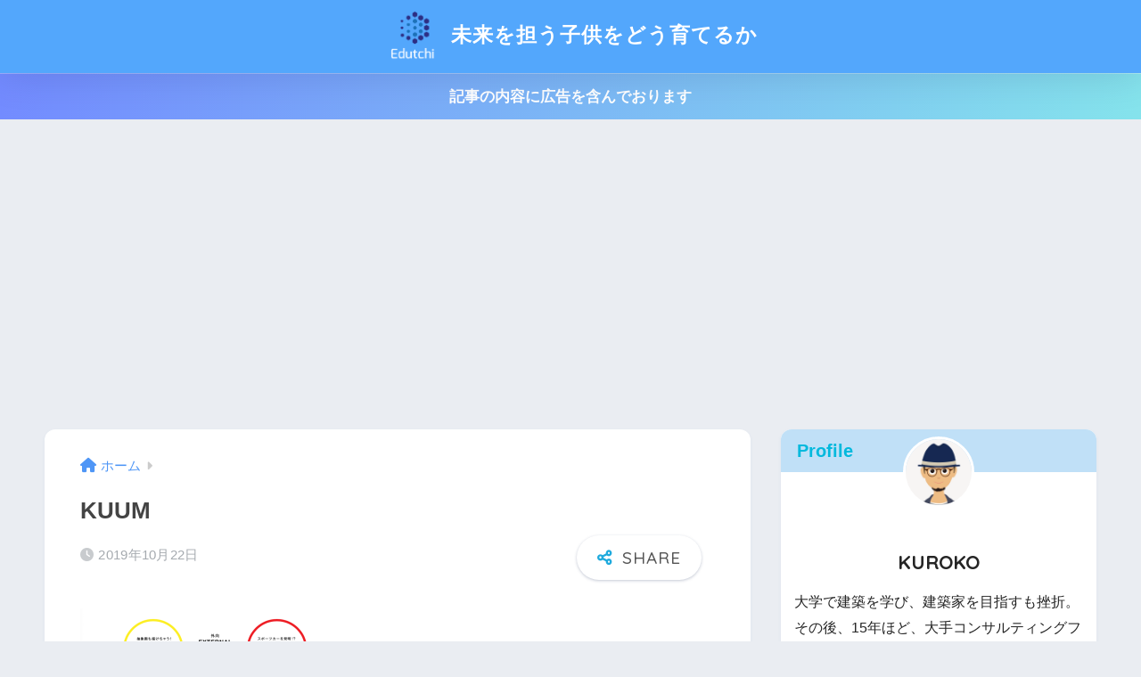

--- FILE ---
content_type: text/html; charset=UTF-8
request_url: https://edutchi.com/christmas-4y-6y/%E3%82%B9%E3%82%AF%E3%83%AA%E3%83%BC%E3%83%B3%E3%82%B7%E3%83%A7%E3%83%83%E3%83%88-2019-10-22-17-05-18/
body_size: 17731
content:

<!DOCTYPE html>
<html dir="ltr" lang="ja" prefix="og: https://ogp.me/ns#">
<head>
  <meta charset="utf-8">
  <meta http-equiv="X-UA-Compatible" content="IE=edge">
  <meta name="HandheldFriendly" content="True">
  <meta name="MobileOptimized" content="320">
  <meta name="viewport" content="width=device-width, initial-scale=1, viewport-fit=cover"/>
  <meta name="msapplication-TileColor" content="#1faadd">
  <meta name="theme-color" content="#1faadd">
  <link rel="pingback" href="https://edutchi.com/xmlrpc.php">
  <title>KUUM | 未来を担う子供をどう育てるか</title>
	<style>img:is([sizes="auto" i], [sizes^="auto," i]) { contain-intrinsic-size: 3000px 1500px }</style>
	
		<!-- All in One SEO 4.8.1.1 - aioseo.com -->
	<meta name="description" content="出典：felissimo.co.jp" />
	<meta name="robots" content="max-image-preview:large" />
	<meta name="author" content="KUROKO"/>
	<meta name="google-site-verification" content="fOFt2FROmd2oxNytBnawzUV0OV2hE7IbRAKI3BTHd-o" />
	<link rel="canonical" href="https://edutchi.com/christmas-4y-6y/%e3%82%b9%e3%82%af%e3%83%aa%e3%83%bc%e3%83%b3%e3%82%b7%e3%83%a7%e3%83%83%e3%83%88-2019-10-22-17-05-18/" />
	<meta name="generator" content="All in One SEO (AIOSEO) 4.8.1.1" />
		<meta property="og:locale" content="ja_JP" />
		<meta property="og:site_name" content="未来を担う子供をどう育てるか | 子供達に明るい未来を！" />
		<meta property="og:type" content="article" />
		<meta property="og:title" content="KUUM | 未来を担う子供をどう育てるか" />
		<meta property="og:description" content="出典：felissimo.co.jp" />
		<meta property="og:url" content="https://edutchi.com/christmas-4y-6y/%e3%82%b9%e3%82%af%e3%83%aa%e3%83%bc%e3%83%b3%e3%82%b7%e3%83%a7%e3%83%83%e3%83%88-2019-10-22-17-05-18/" />
		<meta property="article:published_time" content="2019-10-22T08:05:23+00:00" />
		<meta property="article:modified_time" content="2019-10-22T08:05:55+00:00" />
		<meta name="twitter:card" content="summary" />
		<meta name="twitter:title" content="KUUM | 未来を担う子供をどう育てるか" />
		<meta name="twitter:description" content="出典：felissimo.co.jp" />
		<script type="application/ld+json" class="aioseo-schema">
			{"@context":"https:\/\/schema.org","@graph":[{"@type":"BreadcrumbList","@id":"https:\/\/edutchi.com\/christmas-4y-6y\/%e3%82%b9%e3%82%af%e3%83%aa%e3%83%bc%e3%83%b3%e3%82%b7%e3%83%a7%e3%83%83%e3%83%88-2019-10-22-17-05-18\/#breadcrumblist","itemListElement":[{"@type":"ListItem","@id":"https:\/\/edutchi.com\/#listItem","position":1,"name":"\u5bb6","item":"https:\/\/edutchi.com\/","nextItem":{"@type":"ListItem","@id":"https:\/\/edutchi.com\/christmas-4y-6y\/%e3%82%b9%e3%82%af%e3%83%aa%e3%83%bc%e3%83%b3%e3%82%b7%e3%83%a7%e3%83%83%e3%83%88-2019-10-22-17-05-18\/#listItem","name":"KUUM"}},{"@type":"ListItem","@id":"https:\/\/edutchi.com\/christmas-4y-6y\/%e3%82%b9%e3%82%af%e3%83%aa%e3%83%bc%e3%83%b3%e3%82%b7%e3%83%a7%e3%83%83%e3%83%88-2019-10-22-17-05-18\/#listItem","position":2,"name":"KUUM","previousItem":{"@type":"ListItem","@id":"https:\/\/edutchi.com\/#listItem","name":"\u5bb6"}}]},{"@type":"ItemPage","@id":"https:\/\/edutchi.com\/christmas-4y-6y\/%e3%82%b9%e3%82%af%e3%83%aa%e3%83%bc%e3%83%b3%e3%82%b7%e3%83%a7%e3%83%83%e3%83%88-2019-10-22-17-05-18\/#itempage","url":"https:\/\/edutchi.com\/christmas-4y-6y\/%e3%82%b9%e3%82%af%e3%83%aa%e3%83%bc%e3%83%b3%e3%82%b7%e3%83%a7%e3%83%83%e3%83%88-2019-10-22-17-05-18\/","name":"KUUM | \u672a\u6765\u3092\u62c5\u3046\u5b50\u4f9b\u3092\u3069\u3046\u80b2\u3066\u308b\u304b","description":"\u51fa\u5178\uff1afelissimo.co.jp","inLanguage":"ja","isPartOf":{"@id":"https:\/\/edutchi.com\/#website"},"breadcrumb":{"@id":"https:\/\/edutchi.com\/christmas-4y-6y\/%e3%82%b9%e3%82%af%e3%83%aa%e3%83%bc%e3%83%b3%e3%82%b7%e3%83%a7%e3%83%83%e3%83%88-2019-10-22-17-05-18\/#breadcrumblist"},"author":{"@id":"https:\/\/edutchi.com\/author\/qeamac-com\/#author"},"creator":{"@id":"https:\/\/edutchi.com\/author\/qeamac-com\/#author"},"datePublished":"2019-10-22T17:05:23+09:00","dateModified":"2019-10-22T17:05:55+09:00"},{"@type":"Organization","@id":"https:\/\/edutchi.com\/#organization","name":"\u672a\u6765\u3092\u62c5\u3046\u5b50\u4f9b\u3092\u3069\u3046\u80b2\u3066\u308b\u304b","description":"\u5b50\u4f9b\u9054\u306b\u660e\u308b\u3044\u672a\u6765\u3092\uff01","url":"https:\/\/edutchi.com\/"},{"@type":"Person","@id":"https:\/\/edutchi.com\/author\/qeamac-com\/#author","url":"https:\/\/edutchi.com\/author\/qeamac-com\/","name":"KUROKO","image":{"@type":"ImageObject","@id":"https:\/\/edutchi.com\/christmas-4y-6y\/%e3%82%b9%e3%82%af%e3%83%aa%e3%83%bc%e3%83%b3%e3%82%b7%e3%83%a7%e3%83%83%e3%83%88-2019-10-22-17-05-18\/#authorImage","url":"https:\/\/secure.gravatar.com\/avatar\/58f41097467b81b4da4ac4770fb9fdb50c96a6d6e15139f1ea68ea37d3b4d152?s=96&d=mm&r=g","width":96,"height":96,"caption":"KUROKO"}},{"@type":"WebSite","@id":"https:\/\/edutchi.com\/#website","url":"https:\/\/edutchi.com\/","name":"\u672a\u6765\u3092\u62c5\u3046\u5b50\u4f9b\u3092\u3069\u3046\u80b2\u3066\u308b\u304b","description":"\u5b50\u4f9b\u9054\u306b\u660e\u308b\u3044\u672a\u6765\u3092\uff01","inLanguage":"ja","publisher":{"@id":"https:\/\/edutchi.com\/#organization"}}]}
		</script>
		<!-- All in One SEO -->

<link rel='dns-prefetch' href='//stats.wp.com' />
<link rel='dns-prefetch' href='//fonts.googleapis.com' />
<link rel='dns-prefetch' href='//use.fontawesome.com' />
<link rel='preconnect' href='//c0.wp.com' />
<link rel='preconnect' href='//i0.wp.com' />
<link rel="alternate" type="application/rss+xml" title="未来を担う子供をどう育てるか &raquo; フィード" href="https://edutchi.com/feed/" />
<link rel="alternate" type="application/rss+xml" title="未来を担う子供をどう育てるか &raquo; コメントフィード" href="https://edutchi.com/comments/feed/" />
<script type="text/javascript">
/* <![CDATA[ */
window._wpemojiSettings = {"baseUrl":"https:\/\/s.w.org\/images\/core\/emoji\/16.0.1\/72x72\/","ext":".png","svgUrl":"https:\/\/s.w.org\/images\/core\/emoji\/16.0.1\/svg\/","svgExt":".svg","source":{"concatemoji":"https:\/\/edutchi.com\/wp-includes\/js\/wp-emoji-release.min.js?ver=6.8.3"}};
/*! This file is auto-generated */
!function(s,n){var o,i,e;function c(e){try{var t={supportTests:e,timestamp:(new Date).valueOf()};sessionStorage.setItem(o,JSON.stringify(t))}catch(e){}}function p(e,t,n){e.clearRect(0,0,e.canvas.width,e.canvas.height),e.fillText(t,0,0);var t=new Uint32Array(e.getImageData(0,0,e.canvas.width,e.canvas.height).data),a=(e.clearRect(0,0,e.canvas.width,e.canvas.height),e.fillText(n,0,0),new Uint32Array(e.getImageData(0,0,e.canvas.width,e.canvas.height).data));return t.every(function(e,t){return e===a[t]})}function u(e,t){e.clearRect(0,0,e.canvas.width,e.canvas.height),e.fillText(t,0,0);for(var n=e.getImageData(16,16,1,1),a=0;a<n.data.length;a++)if(0!==n.data[a])return!1;return!0}function f(e,t,n,a){switch(t){case"flag":return n(e,"\ud83c\udff3\ufe0f\u200d\u26a7\ufe0f","\ud83c\udff3\ufe0f\u200b\u26a7\ufe0f")?!1:!n(e,"\ud83c\udde8\ud83c\uddf6","\ud83c\udde8\u200b\ud83c\uddf6")&&!n(e,"\ud83c\udff4\udb40\udc67\udb40\udc62\udb40\udc65\udb40\udc6e\udb40\udc67\udb40\udc7f","\ud83c\udff4\u200b\udb40\udc67\u200b\udb40\udc62\u200b\udb40\udc65\u200b\udb40\udc6e\u200b\udb40\udc67\u200b\udb40\udc7f");case"emoji":return!a(e,"\ud83e\udedf")}return!1}function g(e,t,n,a){var r="undefined"!=typeof WorkerGlobalScope&&self instanceof WorkerGlobalScope?new OffscreenCanvas(300,150):s.createElement("canvas"),o=r.getContext("2d",{willReadFrequently:!0}),i=(o.textBaseline="top",o.font="600 32px Arial",{});return e.forEach(function(e){i[e]=t(o,e,n,a)}),i}function t(e){var t=s.createElement("script");t.src=e,t.defer=!0,s.head.appendChild(t)}"undefined"!=typeof Promise&&(o="wpEmojiSettingsSupports",i=["flag","emoji"],n.supports={everything:!0,everythingExceptFlag:!0},e=new Promise(function(e){s.addEventListener("DOMContentLoaded",e,{once:!0})}),new Promise(function(t){var n=function(){try{var e=JSON.parse(sessionStorage.getItem(o));if("object"==typeof e&&"number"==typeof e.timestamp&&(new Date).valueOf()<e.timestamp+604800&&"object"==typeof e.supportTests)return e.supportTests}catch(e){}return null}();if(!n){if("undefined"!=typeof Worker&&"undefined"!=typeof OffscreenCanvas&&"undefined"!=typeof URL&&URL.createObjectURL&&"undefined"!=typeof Blob)try{var e="postMessage("+g.toString()+"("+[JSON.stringify(i),f.toString(),p.toString(),u.toString()].join(",")+"));",a=new Blob([e],{type:"text/javascript"}),r=new Worker(URL.createObjectURL(a),{name:"wpTestEmojiSupports"});return void(r.onmessage=function(e){c(n=e.data),r.terminate(),t(n)})}catch(e){}c(n=g(i,f,p,u))}t(n)}).then(function(e){for(var t in e)n.supports[t]=e[t],n.supports.everything=n.supports.everything&&n.supports[t],"flag"!==t&&(n.supports.everythingExceptFlag=n.supports.everythingExceptFlag&&n.supports[t]);n.supports.everythingExceptFlag=n.supports.everythingExceptFlag&&!n.supports.flag,n.DOMReady=!1,n.readyCallback=function(){n.DOMReady=!0}}).then(function(){return e}).then(function(){var e;n.supports.everything||(n.readyCallback(),(e=n.source||{}).concatemoji?t(e.concatemoji):e.wpemoji&&e.twemoji&&(t(e.twemoji),t(e.wpemoji)))}))}((window,document),window._wpemojiSettings);
/* ]]> */
</script>
<link rel='stylesheet' id='sng-stylesheet-css' href='https://edutchi.com/wp-content/themes/sango-theme/style.css?version=3.9.11' type='text/css' media='all' />
<link rel='stylesheet' id='sng-option-css' href='https://edutchi.com/wp-content/themes/sango-theme/entry-option.css?version=3.9.11' type='text/css' media='all' />
<link rel='stylesheet' id='sng-old-css-css' href='https://edutchi.com/wp-content/themes/sango-theme/style-old.css?version=3.9.11' type='text/css' media='all' />
<link rel='stylesheet' id='sango_theme_gutenberg-style-css' href='https://edutchi.com/wp-content/themes/sango-theme/library/gutenberg/dist/build/style-blocks.css?version=3.9.11' type='text/css' media='all' />
<style id='sango_theme_gutenberg-style-inline-css' type='text/css'>
:root{--sgb-main-color:#1faadd;--sgb-pastel-color:#c4e3fc;--sgb-accent-color:#f29665;--sgb-widget-title-color:#02b9dd;--sgb-widget-title-bg-color:#c0e0f7;--sgb-bg-color:#eaedf2;--wp--preset--color--sango-main:var(--sgb-main-color);--wp--preset--color--sango-pastel:var(--sgb-pastel-color);--wp--preset--color--sango-accent:var(--sgb-accent-color)}
</style>
<link rel='stylesheet' id='sng-googlefonts-css' href='https://fonts.googleapis.com/css?family=Quicksand%3A500%2C700&#038;display=swap' type='text/css' media='all' />
<link rel='stylesheet' id='sng-fontawesome-css' href='https://use.fontawesome.com/releases/v6.1.1/css/all.css' type='text/css' media='all' />
<style id='wp-emoji-styles-inline-css' type='text/css'>

	img.wp-smiley, img.emoji {
		display: inline !important;
		border: none !important;
		box-shadow: none !important;
		height: 1em !important;
		width: 1em !important;
		margin: 0 0.07em !important;
		vertical-align: -0.1em !important;
		background: none !important;
		padding: 0 !important;
	}
</style>
<link rel='stylesheet' id='wp-block-library-css' href='https://c0.wp.com/c/6.8.3/wp-includes/css/dist/block-library/style.min.css' type='text/css' media='all' />
<style id='rinkerg-gutenberg-rinker-style-inline-css' type='text/css'>
.wp-block-create-block-block{background-color:#21759b;color:#fff;padding:2px}

</style>
<link rel='stylesheet' id='mediaelement-css' href='https://c0.wp.com/c/6.8.3/wp-includes/js/mediaelement/mediaelementplayer-legacy.min.css' type='text/css' media='all' />
<link rel='stylesheet' id='wp-mediaelement-css' href='https://c0.wp.com/c/6.8.3/wp-includes/js/mediaelement/wp-mediaelement.min.css' type='text/css' media='all' />
<style id='jetpack-sharing-buttons-style-inline-css' type='text/css'>
.jetpack-sharing-buttons__services-list{display:flex;flex-direction:row;flex-wrap:wrap;gap:0;list-style-type:none;margin:5px;padding:0}.jetpack-sharing-buttons__services-list.has-small-icon-size{font-size:12px}.jetpack-sharing-buttons__services-list.has-normal-icon-size{font-size:16px}.jetpack-sharing-buttons__services-list.has-large-icon-size{font-size:24px}.jetpack-sharing-buttons__services-list.has-huge-icon-size{font-size:36px}@media print{.jetpack-sharing-buttons__services-list{display:none!important}}.editor-styles-wrapper .wp-block-jetpack-sharing-buttons{gap:0;padding-inline-start:0}ul.jetpack-sharing-buttons__services-list.has-background{padding:1.25em 2.375em}
</style>
<style id='global-styles-inline-css' type='text/css'>
:root{--wp--preset--aspect-ratio--square: 1;--wp--preset--aspect-ratio--4-3: 4/3;--wp--preset--aspect-ratio--3-4: 3/4;--wp--preset--aspect-ratio--3-2: 3/2;--wp--preset--aspect-ratio--2-3: 2/3;--wp--preset--aspect-ratio--16-9: 16/9;--wp--preset--aspect-ratio--9-16: 9/16;--wp--preset--color--black: #000000;--wp--preset--color--cyan-bluish-gray: #abb8c3;--wp--preset--color--white: #ffffff;--wp--preset--color--pale-pink: #f78da7;--wp--preset--color--vivid-red: #cf2e2e;--wp--preset--color--luminous-vivid-orange: #ff6900;--wp--preset--color--luminous-vivid-amber: #fcb900;--wp--preset--color--light-green-cyan: #7bdcb5;--wp--preset--color--vivid-green-cyan: #00d084;--wp--preset--color--pale-cyan-blue: #8ed1fc;--wp--preset--color--vivid-cyan-blue: #0693e3;--wp--preset--color--vivid-purple: #9b51e0;--wp--preset--color--sango-main: var(--sgb-main-color);--wp--preset--color--sango-pastel: var(--sgb-pastel-color);--wp--preset--color--sango-accent: var(--sgb-accent-color);--wp--preset--color--sango-blue: #009EF3;--wp--preset--color--sango-orange: #ffb36b;--wp--preset--color--sango-red: #f88080;--wp--preset--color--sango-green: #90d581;--wp--preset--color--sango-black: #333;--wp--preset--color--sango-gray: gray;--wp--preset--color--sango-silver: whitesmoke;--wp--preset--color--sango-light-blue: #b4e0fa;--wp--preset--color--sango-light-red: #ffebeb;--wp--preset--color--sango-light-orange: #fff9e6;--wp--preset--gradient--vivid-cyan-blue-to-vivid-purple: linear-gradient(135deg,rgba(6,147,227,1) 0%,rgb(155,81,224) 100%);--wp--preset--gradient--light-green-cyan-to-vivid-green-cyan: linear-gradient(135deg,rgb(122,220,180) 0%,rgb(0,208,130) 100%);--wp--preset--gradient--luminous-vivid-amber-to-luminous-vivid-orange: linear-gradient(135deg,rgba(252,185,0,1) 0%,rgba(255,105,0,1) 100%);--wp--preset--gradient--luminous-vivid-orange-to-vivid-red: linear-gradient(135deg,rgba(255,105,0,1) 0%,rgb(207,46,46) 100%);--wp--preset--gradient--very-light-gray-to-cyan-bluish-gray: linear-gradient(135deg,rgb(238,238,238) 0%,rgb(169,184,195) 100%);--wp--preset--gradient--cool-to-warm-spectrum: linear-gradient(135deg,rgb(74,234,220) 0%,rgb(151,120,209) 20%,rgb(207,42,186) 40%,rgb(238,44,130) 60%,rgb(251,105,98) 80%,rgb(254,248,76) 100%);--wp--preset--gradient--blush-light-purple: linear-gradient(135deg,rgb(255,206,236) 0%,rgb(152,150,240) 100%);--wp--preset--gradient--blush-bordeaux: linear-gradient(135deg,rgb(254,205,165) 0%,rgb(254,45,45) 50%,rgb(107,0,62) 100%);--wp--preset--gradient--luminous-dusk: linear-gradient(135deg,rgb(255,203,112) 0%,rgb(199,81,192) 50%,rgb(65,88,208) 100%);--wp--preset--gradient--pale-ocean: linear-gradient(135deg,rgb(255,245,203) 0%,rgb(182,227,212) 50%,rgb(51,167,181) 100%);--wp--preset--gradient--electric-grass: linear-gradient(135deg,rgb(202,248,128) 0%,rgb(113,206,126) 100%);--wp--preset--gradient--midnight: linear-gradient(135deg,rgb(2,3,129) 0%,rgb(40,116,252) 100%);--wp--preset--font-size--small: 13px;--wp--preset--font-size--medium: 20px;--wp--preset--font-size--large: 36px;--wp--preset--font-size--x-large: 42px;--wp--preset--font-family--default: "Helvetica", "Arial", "Hiragino Kaku Gothic ProN", "Hiragino Sans", YuGothic, "Yu Gothic", "メイリオ", Meiryo, sans-serif;--wp--preset--font-family--notosans: "Noto Sans JP", var(--wp--preset--font-family--default);--wp--preset--font-family--mplusrounded: "M PLUS Rounded 1c", var(--wp--preset--font-family--default);--wp--preset--font-family--dfont: "Quicksand", var(--wp--preset--font-family--default);--wp--preset--spacing--20: 0.44rem;--wp--preset--spacing--30: 0.67rem;--wp--preset--spacing--40: 1rem;--wp--preset--spacing--50: 1.5rem;--wp--preset--spacing--60: 2.25rem;--wp--preset--spacing--70: 3.38rem;--wp--preset--spacing--80: 5.06rem;--wp--preset--shadow--natural: 6px 6px 9px rgba(0, 0, 0, 0.2);--wp--preset--shadow--deep: 12px 12px 50px rgba(0, 0, 0, 0.4);--wp--preset--shadow--sharp: 6px 6px 0px rgba(0, 0, 0, 0.2);--wp--preset--shadow--outlined: 6px 6px 0px -3px rgba(255, 255, 255, 1), 6px 6px rgba(0, 0, 0, 1);--wp--preset--shadow--crisp: 6px 6px 0px rgba(0, 0, 0, 1);--wp--custom--wrap--width: 92%;--wp--custom--wrap--default-width: 800px;--wp--custom--wrap--content-width: 1180px;--wp--custom--wrap--max-width: var(--wp--custom--wrap--content-width);--wp--custom--wrap--side: 30%;--wp--custom--wrap--gap: 2em;--wp--custom--wrap--mobile--padding: 15px;--wp--custom--shadow--large: 0 15px 30px -7px rgba(0, 12, 66, 0.15 );--wp--custom--shadow--large-hover: 0 40px 50px -15px rgba(0, 12, 66, 0.2 );--wp--custom--shadow--medium: 0 6px 13px -3px rgba(0, 12, 66, 0.1), 0 0px 1px rgba(0,30,100, 0.1 );--wp--custom--shadow--medium-hover: 0 12px 45px -9px rgb(0 0 0 / 23%);--wp--custom--shadow--solid: 0 1px 2px 0 rgba(24, 44, 84, 0.1), 0 1px 3px 1px rgba(24, 44, 84, 0.1);--wp--custom--shadow--solid-hover: 0 2px 4px 0 rgba(24, 44, 84, 0.1), 0 2px 8px 0 rgba(24, 44, 84, 0.1);--wp--custom--shadow--small: 0 2px 4px #4385bb12;--wp--custom--rounded--medium: 12px;--wp--custom--rounded--small: 6px;--wp--custom--widget--padding-horizontal: 18px;--wp--custom--widget--padding-vertical: 6px;--wp--custom--widget--icon-margin: 6px;--wp--custom--widget--gap: 2.5em;--wp--custom--entry--gap: 1.5rem;--wp--custom--entry--gap-mobile: 1rem;--wp--custom--entry--border-color: #eaedf2;--wp--custom--animation--fade-in: fadeIn 0.7s ease 0s 1 normal;--wp--custom--animation--header: fadeHeader 1s ease 0s 1 normal;--wp--custom--transition--default: 0.3s ease-in-out;--wp--custom--totop--opacity: 0.6;--wp--custom--totop--right: 18px;--wp--custom--totop--bottom: 20px;--wp--custom--totop--mobile--right: 15px;--wp--custom--totop--mobile--bottom: 10px;--wp--custom--toc--button--opacity: 0.6;--wp--custom--footer--column-gap: 40px;}:root { --wp--style--global--content-size: 900px;--wp--style--global--wide-size: 980px; }:where(body) { margin: 0; }.wp-site-blocks > .alignleft { float: left; margin-right: 2em; }.wp-site-blocks > .alignright { float: right; margin-left: 2em; }.wp-site-blocks > .aligncenter { justify-content: center; margin-left: auto; margin-right: auto; }:where(.wp-site-blocks) > * { margin-block-start: 1.5rem; margin-block-end: 0; }:where(.wp-site-blocks) > :first-child { margin-block-start: 0; }:where(.wp-site-blocks) > :last-child { margin-block-end: 0; }:root { --wp--style--block-gap: 1.5rem; }:root :where(.is-layout-flow) > :first-child{margin-block-start: 0;}:root :where(.is-layout-flow) > :last-child{margin-block-end: 0;}:root :where(.is-layout-flow) > *{margin-block-start: 1.5rem;margin-block-end: 0;}:root :where(.is-layout-constrained) > :first-child{margin-block-start: 0;}:root :where(.is-layout-constrained) > :last-child{margin-block-end: 0;}:root :where(.is-layout-constrained) > *{margin-block-start: 1.5rem;margin-block-end: 0;}:root :where(.is-layout-flex){gap: 1.5rem;}:root :where(.is-layout-grid){gap: 1.5rem;}.is-layout-flow > .alignleft{float: left;margin-inline-start: 0;margin-inline-end: 2em;}.is-layout-flow > .alignright{float: right;margin-inline-start: 2em;margin-inline-end: 0;}.is-layout-flow > .aligncenter{margin-left: auto !important;margin-right: auto !important;}.is-layout-constrained > .alignleft{float: left;margin-inline-start: 0;margin-inline-end: 2em;}.is-layout-constrained > .alignright{float: right;margin-inline-start: 2em;margin-inline-end: 0;}.is-layout-constrained > .aligncenter{margin-left: auto !important;margin-right: auto !important;}.is-layout-constrained > :where(:not(.alignleft):not(.alignright):not(.alignfull)){max-width: var(--wp--style--global--content-size);margin-left: auto !important;margin-right: auto !important;}.is-layout-constrained > .alignwide{max-width: var(--wp--style--global--wide-size);}body .is-layout-flex{display: flex;}.is-layout-flex{flex-wrap: wrap;align-items: center;}.is-layout-flex > :is(*, div){margin: 0;}body .is-layout-grid{display: grid;}.is-layout-grid > :is(*, div){margin: 0;}body{font-family: var(--sgb-font-family);padding-top: 0px;padding-right: 0px;padding-bottom: 0px;padding-left: 0px;}a:where(:not(.wp-element-button)){text-decoration: underline;}:root :where(.wp-element-button, .wp-block-button__link){background-color: #32373c;border-width: 0;color: #fff;font-family: inherit;font-size: inherit;line-height: inherit;padding: calc(0.667em + 2px) calc(1.333em + 2px);text-decoration: none;}.has-black-color{color: var(--wp--preset--color--black) !important;}.has-cyan-bluish-gray-color{color: var(--wp--preset--color--cyan-bluish-gray) !important;}.has-white-color{color: var(--wp--preset--color--white) !important;}.has-pale-pink-color{color: var(--wp--preset--color--pale-pink) !important;}.has-vivid-red-color{color: var(--wp--preset--color--vivid-red) !important;}.has-luminous-vivid-orange-color{color: var(--wp--preset--color--luminous-vivid-orange) !important;}.has-luminous-vivid-amber-color{color: var(--wp--preset--color--luminous-vivid-amber) !important;}.has-light-green-cyan-color{color: var(--wp--preset--color--light-green-cyan) !important;}.has-vivid-green-cyan-color{color: var(--wp--preset--color--vivid-green-cyan) !important;}.has-pale-cyan-blue-color{color: var(--wp--preset--color--pale-cyan-blue) !important;}.has-vivid-cyan-blue-color{color: var(--wp--preset--color--vivid-cyan-blue) !important;}.has-vivid-purple-color{color: var(--wp--preset--color--vivid-purple) !important;}.has-sango-main-color{color: var(--wp--preset--color--sango-main) !important;}.has-sango-pastel-color{color: var(--wp--preset--color--sango-pastel) !important;}.has-sango-accent-color{color: var(--wp--preset--color--sango-accent) !important;}.has-sango-blue-color{color: var(--wp--preset--color--sango-blue) !important;}.has-sango-orange-color{color: var(--wp--preset--color--sango-orange) !important;}.has-sango-red-color{color: var(--wp--preset--color--sango-red) !important;}.has-sango-green-color{color: var(--wp--preset--color--sango-green) !important;}.has-sango-black-color{color: var(--wp--preset--color--sango-black) !important;}.has-sango-gray-color{color: var(--wp--preset--color--sango-gray) !important;}.has-sango-silver-color{color: var(--wp--preset--color--sango-silver) !important;}.has-sango-light-blue-color{color: var(--wp--preset--color--sango-light-blue) !important;}.has-sango-light-red-color{color: var(--wp--preset--color--sango-light-red) !important;}.has-sango-light-orange-color{color: var(--wp--preset--color--sango-light-orange) !important;}.has-black-background-color{background-color: var(--wp--preset--color--black) !important;}.has-cyan-bluish-gray-background-color{background-color: var(--wp--preset--color--cyan-bluish-gray) !important;}.has-white-background-color{background-color: var(--wp--preset--color--white) !important;}.has-pale-pink-background-color{background-color: var(--wp--preset--color--pale-pink) !important;}.has-vivid-red-background-color{background-color: var(--wp--preset--color--vivid-red) !important;}.has-luminous-vivid-orange-background-color{background-color: var(--wp--preset--color--luminous-vivid-orange) !important;}.has-luminous-vivid-amber-background-color{background-color: var(--wp--preset--color--luminous-vivid-amber) !important;}.has-light-green-cyan-background-color{background-color: var(--wp--preset--color--light-green-cyan) !important;}.has-vivid-green-cyan-background-color{background-color: var(--wp--preset--color--vivid-green-cyan) !important;}.has-pale-cyan-blue-background-color{background-color: var(--wp--preset--color--pale-cyan-blue) !important;}.has-vivid-cyan-blue-background-color{background-color: var(--wp--preset--color--vivid-cyan-blue) !important;}.has-vivid-purple-background-color{background-color: var(--wp--preset--color--vivid-purple) !important;}.has-sango-main-background-color{background-color: var(--wp--preset--color--sango-main) !important;}.has-sango-pastel-background-color{background-color: var(--wp--preset--color--sango-pastel) !important;}.has-sango-accent-background-color{background-color: var(--wp--preset--color--sango-accent) !important;}.has-sango-blue-background-color{background-color: var(--wp--preset--color--sango-blue) !important;}.has-sango-orange-background-color{background-color: var(--wp--preset--color--sango-orange) !important;}.has-sango-red-background-color{background-color: var(--wp--preset--color--sango-red) !important;}.has-sango-green-background-color{background-color: var(--wp--preset--color--sango-green) !important;}.has-sango-black-background-color{background-color: var(--wp--preset--color--sango-black) !important;}.has-sango-gray-background-color{background-color: var(--wp--preset--color--sango-gray) !important;}.has-sango-silver-background-color{background-color: var(--wp--preset--color--sango-silver) !important;}.has-sango-light-blue-background-color{background-color: var(--wp--preset--color--sango-light-blue) !important;}.has-sango-light-red-background-color{background-color: var(--wp--preset--color--sango-light-red) !important;}.has-sango-light-orange-background-color{background-color: var(--wp--preset--color--sango-light-orange) !important;}.has-black-border-color{border-color: var(--wp--preset--color--black) !important;}.has-cyan-bluish-gray-border-color{border-color: var(--wp--preset--color--cyan-bluish-gray) !important;}.has-white-border-color{border-color: var(--wp--preset--color--white) !important;}.has-pale-pink-border-color{border-color: var(--wp--preset--color--pale-pink) !important;}.has-vivid-red-border-color{border-color: var(--wp--preset--color--vivid-red) !important;}.has-luminous-vivid-orange-border-color{border-color: var(--wp--preset--color--luminous-vivid-orange) !important;}.has-luminous-vivid-amber-border-color{border-color: var(--wp--preset--color--luminous-vivid-amber) !important;}.has-light-green-cyan-border-color{border-color: var(--wp--preset--color--light-green-cyan) !important;}.has-vivid-green-cyan-border-color{border-color: var(--wp--preset--color--vivid-green-cyan) !important;}.has-pale-cyan-blue-border-color{border-color: var(--wp--preset--color--pale-cyan-blue) !important;}.has-vivid-cyan-blue-border-color{border-color: var(--wp--preset--color--vivid-cyan-blue) !important;}.has-vivid-purple-border-color{border-color: var(--wp--preset--color--vivid-purple) !important;}.has-sango-main-border-color{border-color: var(--wp--preset--color--sango-main) !important;}.has-sango-pastel-border-color{border-color: var(--wp--preset--color--sango-pastel) !important;}.has-sango-accent-border-color{border-color: var(--wp--preset--color--sango-accent) !important;}.has-sango-blue-border-color{border-color: var(--wp--preset--color--sango-blue) !important;}.has-sango-orange-border-color{border-color: var(--wp--preset--color--sango-orange) !important;}.has-sango-red-border-color{border-color: var(--wp--preset--color--sango-red) !important;}.has-sango-green-border-color{border-color: var(--wp--preset--color--sango-green) !important;}.has-sango-black-border-color{border-color: var(--wp--preset--color--sango-black) !important;}.has-sango-gray-border-color{border-color: var(--wp--preset--color--sango-gray) !important;}.has-sango-silver-border-color{border-color: var(--wp--preset--color--sango-silver) !important;}.has-sango-light-blue-border-color{border-color: var(--wp--preset--color--sango-light-blue) !important;}.has-sango-light-red-border-color{border-color: var(--wp--preset--color--sango-light-red) !important;}.has-sango-light-orange-border-color{border-color: var(--wp--preset--color--sango-light-orange) !important;}.has-vivid-cyan-blue-to-vivid-purple-gradient-background{background: var(--wp--preset--gradient--vivid-cyan-blue-to-vivid-purple) !important;}.has-light-green-cyan-to-vivid-green-cyan-gradient-background{background: var(--wp--preset--gradient--light-green-cyan-to-vivid-green-cyan) !important;}.has-luminous-vivid-amber-to-luminous-vivid-orange-gradient-background{background: var(--wp--preset--gradient--luminous-vivid-amber-to-luminous-vivid-orange) !important;}.has-luminous-vivid-orange-to-vivid-red-gradient-background{background: var(--wp--preset--gradient--luminous-vivid-orange-to-vivid-red) !important;}.has-very-light-gray-to-cyan-bluish-gray-gradient-background{background: var(--wp--preset--gradient--very-light-gray-to-cyan-bluish-gray) !important;}.has-cool-to-warm-spectrum-gradient-background{background: var(--wp--preset--gradient--cool-to-warm-spectrum) !important;}.has-blush-light-purple-gradient-background{background: var(--wp--preset--gradient--blush-light-purple) !important;}.has-blush-bordeaux-gradient-background{background: var(--wp--preset--gradient--blush-bordeaux) !important;}.has-luminous-dusk-gradient-background{background: var(--wp--preset--gradient--luminous-dusk) !important;}.has-pale-ocean-gradient-background{background: var(--wp--preset--gradient--pale-ocean) !important;}.has-electric-grass-gradient-background{background: var(--wp--preset--gradient--electric-grass) !important;}.has-midnight-gradient-background{background: var(--wp--preset--gradient--midnight) !important;}.has-small-font-size{font-size: var(--wp--preset--font-size--small) !important;}.has-medium-font-size{font-size: var(--wp--preset--font-size--medium) !important;}.has-large-font-size{font-size: var(--wp--preset--font-size--large) !important;}.has-x-large-font-size{font-size: var(--wp--preset--font-size--x-large) !important;}.has-default-font-family{font-family: var(--wp--preset--font-family--default) !important;}.has-notosans-font-family{font-family: var(--wp--preset--font-family--notosans) !important;}.has-mplusrounded-font-family{font-family: var(--wp--preset--font-family--mplusrounded) !important;}.has-dfont-font-family{font-family: var(--wp--preset--font-family--dfont) !important;}
:root :where(.wp-block-button .wp-block-button__link){background-color: var(--wp--preset--color--sango-main);border-radius: var(--wp--custom--rounded--medium);color: #fff;font-size: 18px;font-weight: 600;padding-top: 0.4em;padding-right: 1.3em;padding-bottom: 0.4em;padding-left: 1.3em;}
:root :where(.wp-block-pullquote){font-size: 1.5em;line-height: 1.6;}
</style>
<link rel='stylesheet' id='aalb_basics_css-css' href='https://edutchi.com/wp-content/plugins/amazon-associates-link-builder/css/aalb_basics.css' type='text/css' media='all' />
<link rel='stylesheet' id='yyi_rinker_stylesheet-css' href='https://edutchi.com/wp-content/plugins/yyi-rinker/css/style.css?v=1.11.1' type='text/css' media='all' />
<link rel='stylesheet' id='child-style-css' href='https://edutchi.com/wp-content/themes/sango-theme-child/style.css' type='text/css' media='all' />
<script type="text/javascript" src="https://c0.wp.com/c/6.8.3/wp-includes/js/jquery/jquery.min.js" id="jquery-core-js"></script>
<script type="text/javascript" src="https://c0.wp.com/c/6.8.3/wp-includes/js/jquery/jquery-migrate.min.js" id="jquery-migrate-js"></script>
<script type="text/javascript" src="https://edutchi.com/wp-content/plugins/yyi-rinker/js/event-tracking.js?v=1.11.1" id="yyi_rinker_event_tracking_script-js"></script>
<link rel="https://api.w.org/" href="https://edutchi.com/wp-json/" /><link rel="alternate" title="JSON" type="application/json" href="https://edutchi.com/wp-json/wp/v2/media/1006" /><link rel="EditURI" type="application/rsd+xml" title="RSD" href="https://edutchi.com/xmlrpc.php?rsd" />
<link rel='shortlink' href='https://edutchi.com/?p=1006' />
<link rel="alternate" title="oEmbed (JSON)" type="application/json+oembed" href="https://edutchi.com/wp-json/oembed/1.0/embed?url=https%3A%2F%2Fedutchi.com%2Fchristmas-4y-6y%2F%25e3%2582%25b9%25e3%2582%25af%25e3%2583%25aa%25e3%2583%25bc%25e3%2583%25b3%25e3%2582%25b7%25e3%2583%25a7%25e3%2583%2583%25e3%2583%2588-2019-10-22-17-05-18%2F" />
<link rel="alternate" title="oEmbed (XML)" type="text/xml+oembed" href="https://edutchi.com/wp-json/oembed/1.0/embed?url=https%3A%2F%2Fedutchi.com%2Fchristmas-4y-6y%2F%25e3%2582%25b9%25e3%2582%25af%25e3%2583%25aa%25e3%2583%25bc%25e3%2583%25b3%25e3%2582%25b7%25e3%2583%25a7%25e3%2583%2583%25e3%2583%2588-2019-10-22-17-05-18%2F&#038;format=xml" />
	<style>img#wpstats{display:none}</style>
		<style>
.yyi-rinker-images {
    display: flex;
    justify-content: center;
    align-items: center;
    position: relative;

}
div.yyi-rinker-image img.yyi-rinker-main-img.hidden {
    display: none;
}

.yyi-rinker-images-arrow {
    cursor: pointer;
    position: absolute;
    top: 50%;
    display: block;
    margin-top: -11px;
    opacity: 0.6;
    width: 22px;
}

.yyi-rinker-images-arrow-left{
    left: -10px;
}
.yyi-rinker-images-arrow-right{
    right: -10px;
}

.yyi-rinker-images-arrow-left.hidden {
    display: none;
}

.yyi-rinker-images-arrow-right.hidden {
    display: none;
}
div.yyi-rinker-contents.yyi-rinker-design-tate  div.yyi-rinker-box{
    flex-direction: column;
}

div.yyi-rinker-contents.yyi-rinker-design-slim div.yyi-rinker-box .yyi-rinker-links {
    flex-direction: column;
}

div.yyi-rinker-contents.yyi-rinker-design-slim div.yyi-rinker-info {
    width: 100%;
}

div.yyi-rinker-contents.yyi-rinker-design-slim .yyi-rinker-title {
    text-align: center;
}

div.yyi-rinker-contents.yyi-rinker-design-slim .yyi-rinker-links {
    text-align: center;
}
div.yyi-rinker-contents.yyi-rinker-design-slim .yyi-rinker-image {
    margin: auto;
}

div.yyi-rinker-contents.yyi-rinker-design-slim div.yyi-rinker-info ul.yyi-rinker-links li {
	align-self: stretch;
}
div.yyi-rinker-contents.yyi-rinker-design-slim div.yyi-rinker-box div.yyi-rinker-info {
	padding: 0;
}
div.yyi-rinker-contents.yyi-rinker-design-slim div.yyi-rinker-box {
	flex-direction: column;
	padding: 14px 5px 0;
}

.yyi-rinker-design-slim div.yyi-rinker-box div.yyi-rinker-info {
	text-align: center;
}

.yyi-rinker-design-slim div.price-box span.price {
	display: block;
}

div.yyi-rinker-contents.yyi-rinker-design-slim div.yyi-rinker-info div.yyi-rinker-title a{
	font-size:16px;
}

div.yyi-rinker-contents.yyi-rinker-design-slim ul.yyi-rinker-links li.amazonkindlelink:before,  div.yyi-rinker-contents.yyi-rinker-design-slim ul.yyi-rinker-links li.amazonlink:before,  div.yyi-rinker-contents.yyi-rinker-design-slim ul.yyi-rinker-links li.rakutenlink:before, div.yyi-rinker-contents.yyi-rinker-design-slim ul.yyi-rinker-links li.yahoolink:before, div.yyi-rinker-contents.yyi-rinker-design-slim ul.yyi-rinker-links li.mercarilink:before {
	font-size:12px;
}

div.yyi-rinker-contents.yyi-rinker-design-slim ul.yyi-rinker-links li a {
	font-size: 13px;
}
.entry-content ul.yyi-rinker-links li {
	padding: 0;
}

div.yyi-rinker-contents .yyi-rinker-attention.attention_desing_right_ribbon {
    width: 89px;
    height: 91px;
    position: absolute;
    top: -1px;
    right: -1px;
    left: auto;
    overflow: hidden;
}

div.yyi-rinker-contents .yyi-rinker-attention.attention_desing_right_ribbon span {
    display: inline-block;
    width: 146px;
    position: absolute;
    padding: 4px 0;
    left: -13px;
    top: 12px;
    text-align: center;
    font-size: 12px;
    line-height: 24px;
    -webkit-transform: rotate(45deg);
    transform: rotate(45deg);
    box-shadow: 0 1px 3px rgba(0, 0, 0, 0.2);
}

div.yyi-rinker-contents .yyi-rinker-attention.attention_desing_right_ribbon {
    background: none;
}
.yyi-rinker-attention.attention_desing_right_ribbon .yyi-rinker-attention-after,
.yyi-rinker-attention.attention_desing_right_ribbon .yyi-rinker-attention-before{
display:none;
}
div.yyi-rinker-use-right_ribbon div.yyi-rinker-title {
    margin-right: 2rem;
}

				</style><meta name="robots" content="noindex,nofollow" /><meta property="og:title" content="KUUM" />
<meta property="og:description" content="出典：felissimo.co.jp" />
<meta property="og:type" content="article" />
<meta property="og:url" content="https://edutchi.com/christmas-4y-6y/%e3%82%b9%e3%82%af%e3%83%aa%e3%83%bc%e3%83%b3%e3%82%b7%e3%83%a7%e3%83%83%e3%83%88-2019-10-22-17-05-18/" />
<meta property="og:image" content="https://edutchi.com/wp-content/uploads/2018/08/10082018150844A.png" />
<meta name="thumbnail" content="https://edutchi.com/wp-content/uploads/2018/08/10082018150844A.png" />
<meta property="og:site_name" content="未来を担う子供をどう育てるか" />
<meta name="twitter:card" content="summary_large_image" />
	<script>
		(function(i,s,o,g,r,a,m){i['GoogleAnalyticsObject']=r;i[r]=i[r]||function(){
		(i[r].q=i[r].q||[]).push(arguments)},i[r].l=1*new Date();a=s.createElement(o),
		m=s.getElementsByTagName(o)[0];a.async=1;a.src=g;m.parentNode.insertBefore(a,m)
		})(window,document,'script','//www.google-analytics.com/analytics.js','ga');
		ga('create', 'UA-79879422-5', 'auto');
		ga('send', 'pageview');
	</script>
	<link rel="icon" href="https://i0.wp.com/edutchi.com/wp-content/uploads/2018/08/cropped-10082018150844A.png?fit=32%2C32&#038;ssl=1" sizes="32x32" />
<link rel="icon" href="https://i0.wp.com/edutchi.com/wp-content/uploads/2018/08/cropped-10082018150844A.png?fit=192%2C192&#038;ssl=1" sizes="192x192" />
<link rel="apple-touch-icon" href="https://i0.wp.com/edutchi.com/wp-content/uploads/2018/08/cropped-10082018150844A.png?fit=180%2C180&#038;ssl=1" />
<meta name="msapplication-TileImage" content="https://i0.wp.com/edutchi.com/wp-content/uploads/2018/08/cropped-10082018150844A.png?fit=270%2C270&#038;ssl=1" />
		<style type="text/css" id="wp-custom-css">
			.booklink-image > img {
    display: none;
}		</style>
		<style> a{color:#4f96f6}.header, .drawer__title{background-color:#53a7fc}#logo a{color:#FFF}.desktop-nav li a , .mobile-nav li a, #drawer__open, .header-search__open, .drawer__title{color:#FFF}.drawer__title__close span, .drawer__title__close span:before{background:#FFF}.desktop-nav li:after{background:#FFF}.mobile-nav .current-menu-item{border-bottom-color:#FFF}.widgettitle, .sidebar .wp-block-group h2, .drawer .wp-block-group h2{color:#02b9dd;background-color:#c0e0f7}#footer-menu a, .copyright{color:#FFF}#footer-menu{background-color:#53a7fc}.footer{background-color:#e2ddd7}.footer, .footer a, .footer .widget ul li a{color:#3c3c3c}body{font-size:100%}@media only screen and (min-width:481px){body{font-size:107%}}@media only screen and (min-width:1030px){body{font-size:107%}}.totop{background:#009EF3}.header-info a{color:#FFF;background:linear-gradient(95deg, #738bff, #85e3ec)}.fixed-menu ul{background:#FFF}.fixed-menu a{color:#a2a7ab}.fixed-menu .current-menu-item a, .fixed-menu ul li a.active{color:#009EF3}.post-tab{background:#FFF}.post-tab > div{color:#a7a7a7}body{--sgb-font-family:var(--wp--preset--font-family--default)}#fixed_sidebar{top:0px}:target{scroll-margin-top:0px}.Threads:before{background-image:url("https://edutchi.com/wp-content/themes/sango-theme/library/images/threads.svg")}.profile-sns li .Threads:before{background-image:url("https://edutchi.com/wp-content/themes/sango-theme/library/images/threads-outline.svg")}.X:before{background-image:url("https://edutchi.com/wp-content/themes/sango-theme/library/images/x-circle.svg")}</style></head>
<body class="attachment wp-singular attachment-template-default single single-attachment postid-1006 attachmentid-1006 attachment-png wp-theme-sango-theme wp-child-theme-sango-theme-child metaslider-plugin fa5">
    <div id="container"> 
  			<header class="header
		 header--center	">
				<div id="inner-header" class="wrap">
		<div id="logo" class="header-logo h1 dfont">
	<a href="https://edutchi.com/" class="header-logo__link">
				<img src="https://edutchi.com/wp-content/uploads/2018/08/10082018150844A.png" alt="未来を担う子供をどう育てるか" width="973" height="1025" class="header-logo__img">
				未来を担う子供をどう育てるか	</a>
	</div>
	<div class="header-search">
		<input type="checkbox" class="header-search__input" id="header-search-input" onclick="document.querySelector('.header-search__modal .searchform__input').focus()">
	<label class="header-search__close" for="header-search-input"></label>
	<div class="header-search__modal">
	
<form role="search" method="get" class="searchform" action="https://edutchi.com/">
  <div>
    <input type="search" class="searchform__input" name="s" value="" placeholder="検索" />
    <button type="submit" class="searchform__submit" aria-label="検索"><i class="fas fa-search" aria-hidden="true"></i></button>
  </div>
</form>

	</div>
</div>	</div>
	</header>
			<div class="header-info 
		">
	<a href="">
	記事の内容に広告を含んでおります	</a>
	</div>
	  <div id="content">
    <div id="inner-content" class="wrap cf">
      <main id="main">
                  <article id="entry" class="post-1006 attachment type-attachment status-inherit nothumb">
            <header class="article-header entry-header">
	<nav id="breadcrumb" class="breadcrumb"><ul itemscope itemtype="http://schema.org/BreadcrumbList"><li itemprop="itemListElement" itemscope itemtype="http://schema.org/ListItem"><a href="https://edutchi.com" itemprop="item"><span itemprop="name">ホーム</span></a><meta itemprop="position" content="1" /></li></ul></nav>		<h1 class="entry-title single-title">KUUM</h1>
		<div class="entry-meta vcard">
	<time class="pubdate entry-time" itemprop="datePublished" datetime="2019-10-22">2019年10月22日</time>	</div>
			<input type="checkbox" id="fab">
	<label class="fab-btn extended-fab main-c" for="fab"><i class="fas fa-share-alt" aria-hidden="true"></i></label>
	<label class="fab__close-cover" for="fab"></label>
			<div id="fab__contents">
		<div class="fab__contents-main dfont">
		<label class="fab__contents__close" for="fab"><span></span></label>
		<p class="fab__contents_title">SHARE</p>
					<div class="sns-btn
		 sns-dif	">
				<ul>
			<li class="tw sns-btn__item">
		<a href="https://twitter.com/intent/tweet?url=https%3A%2F%2Fedutchi.com%2Fchristmas-4y-6y%2F%25e3%2582%25b9%25e3%2582%25af%25e3%2583%25aa%25e3%2583%25bc%25e3%2583%25b3%25e3%2582%25b7%25e3%2583%25a7%25e3%2583%2583%25e3%2583%2588-2019-10-22-17-05-18%2F&text=KUUM%EF%BD%9C%E6%9C%AA%E6%9D%A5%E3%82%92%E6%8B%85%E3%81%86%E5%AD%90%E4%BE%9B%E3%82%92%E3%81%A9%E3%81%86%E8%82%B2%E3%81%A6%E3%82%8B%E3%81%8B&via=@KUROKO89038109" target="_blank" rel="nofollow noopener noreferrer" aria-label="Xでシェアする">
		<img alt="" src="https://edutchi.com/wp-content/themes/sango-theme/library/images/x.svg">
		<span class="share_txt">ポスト</span>
		</a>
			</li>
					<li class="fb sns-btn__item">
		<a href="https://www.facebook.com/share.php?u=https%3A%2F%2Fedutchi.com%2Fchristmas-4y-6y%2F%25e3%2582%25b9%25e3%2582%25af%25e3%2583%25aa%25e3%2583%25bc%25e3%2583%25b3%25e3%2582%25b7%25e3%2583%25a7%25e3%2583%2583%25e3%2583%2588-2019-10-22-17-05-18%2F" target="_blank" rel="nofollow noopener noreferrer" aria-label="Facebookでシェアする">
		<i class="fab fa-facebook" aria-hidden="true"></i>		<span class="share_txt">シェア</span>
		</a>
			</li>
					<li class="hatebu sns-btn__item">
		<a href="http://b.hatena.ne.jp/add?mode=confirm&url=https%3A%2F%2Fedutchi.com%2Fchristmas-4y-6y%2F%25e3%2582%25b9%25e3%2582%25af%25e3%2583%25aa%25e3%2583%25bc%25e3%2583%25b3%25e3%2582%25b7%25e3%2583%25a7%25e3%2583%2583%25e3%2583%2588-2019-10-22-17-05-18%2F&title=KUUM%EF%BD%9C%E6%9C%AA%E6%9D%A5%E3%82%92%E6%8B%85%E3%81%86%E5%AD%90%E4%BE%9B%E3%82%92%E3%81%A9%E3%81%86%E8%82%B2%E3%81%A6%E3%82%8B%E3%81%8B" target="_blank" rel="nofollow noopener noreferrer" aria-label="はてブでブックマークする">
		<i class="fa fa-hatebu" aria-hidden="true"></i>
		<span class="share_txt">はてブ</span>
		</a>
			</li>
					<li class="line sns-btn__item">
		<a href="https://social-plugins.line.me/lineit/share?url=https%3A%2F%2Fedutchi.com%2Fchristmas-4y-6y%2F%25e3%2582%25b9%25e3%2582%25af%25e3%2583%25aa%25e3%2583%25bc%25e3%2583%25b3%25e3%2582%25b7%25e3%2583%25a7%25e3%2583%2583%25e3%2583%2588-2019-10-22-17-05-18%2F&text=KUUM%EF%BD%9C%E6%9C%AA%E6%9D%A5%E3%82%92%E6%8B%85%E3%81%86%E5%AD%90%E4%BE%9B%E3%82%92%E3%81%A9%E3%81%86%E8%82%B2%E3%81%A6%E3%82%8B%E3%81%8B" target="_blank" rel="nofollow noopener noreferrer" aria-label="LINEでシェアする">
					<i class="fab fa-line" aria-hidden="true"></i>
				<span class="share_txt share_txt_line dfont">LINE</span>
		</a>
	</li>
				</ul>
	</div>
				</div>
	</div>
		</header>
<section class="entry-content">
	<p class="attachment"><a href="https://i0.wp.com/edutchi.com/wp-content/uploads/2019/10/%E3%82%B9%E3%82%AF%E3%83%AA%E3%83%BC%E3%83%B3%E3%82%B7%E3%83%A7%E3%83%83%E3%83%88-2019-10-22-17.05.18.png?ssl=1"><img fetchpriority="high" decoding="async" width="300" height="226" src="https://i0.wp.com/edutchi.com/wp-content/uploads/2019/10/%E3%82%B9%E3%82%AF%E3%83%AA%E3%83%BC%E3%83%B3%E3%82%B7%E3%83%A7%E3%83%83%E3%83%88-2019-10-22-17.05.18.png?fit=300%2C226&amp;ssl=1" class="attachment-medium size-medium" alt="KUUM" /></a></p>
<p class="attachment"><a href="https://i0.wp.com/edutchi.com/wp-content/uploads/2019/10/%E3%82%B9%E3%82%AF%E3%83%AA%E3%83%BC%E3%83%B3%E3%82%B7%E3%83%A7%E3%83%83%E3%83%88-2019-10-22-17.05.18.png?ssl=1"><img decoding="async" width="300" height="226" src="https://i0.wp.com/edutchi.com/wp-content/uploads/2019/10/%E3%82%B9%E3%82%AF%E3%83%AA%E3%83%BC%E3%83%B3%E3%82%B7%E3%83%A7%E3%83%83%E3%83%88-2019-10-22-17.05.18.png?fit=300%2C226&amp;ssl=1" class="attachment-medium size-medium" alt="KUUM"></a></p>
<p>KUUM</p>
<div class="widget_text sponsored"><p class="ads-title dfont">スポンサーサイト</p><div class="textwidget custom-html-widget"><script async src="//pagead2.googlesyndication.com/pagead/js/adsbygoogle.js"></script>
<ins class="adsbygoogle"
     style="display:block; text-align:center;"
     data-ad-layout="in-article"
     data-ad-format="fluid"
     data-ad-client="ca-pub-1257903752044215"
     data-ad-slot="9827170909"></ins>
<script>
     (adsbygoogle = window.adsbygoogle || []).push({});
</script></div></div></section>
<footer class="article-footer">
	<aside>
	<div class="footer-contents">
						<div class="sns-btn
		 sns-dif	">
		<span class="sns-btn__title dfont">SHARE</span>		<ul>
			<li class="tw sns-btn__item">
		<a href="https://twitter.com/intent/tweet?url=https%3A%2F%2Fedutchi.com%2Fchristmas-4y-6y%2F%25e3%2582%25b9%25e3%2582%25af%25e3%2583%25aa%25e3%2583%25bc%25e3%2583%25b3%25e3%2582%25b7%25e3%2583%25a7%25e3%2583%2583%25e3%2583%2588-2019-10-22-17-05-18%2F&text=KUUM%EF%BD%9C%E6%9C%AA%E6%9D%A5%E3%82%92%E6%8B%85%E3%81%86%E5%AD%90%E4%BE%9B%E3%82%92%E3%81%A9%E3%81%86%E8%82%B2%E3%81%A6%E3%82%8B%E3%81%8B&via=@KUROKO89038109" target="_blank" rel="nofollow noopener noreferrer" aria-label="Xでシェアする">
		<img alt="" src="https://edutchi.com/wp-content/themes/sango-theme/library/images/x.svg">
		<span class="share_txt">ポスト</span>
		</a>
			</li>
					<li class="fb sns-btn__item">
		<a href="https://www.facebook.com/share.php?u=https%3A%2F%2Fedutchi.com%2Fchristmas-4y-6y%2F%25e3%2582%25b9%25e3%2582%25af%25e3%2583%25aa%25e3%2583%25bc%25e3%2583%25b3%25e3%2582%25b7%25e3%2583%25a7%25e3%2583%2583%25e3%2583%2588-2019-10-22-17-05-18%2F" target="_blank" rel="nofollow noopener noreferrer" aria-label="Facebookでシェアする">
		<i class="fab fa-facebook" aria-hidden="true"></i>		<span class="share_txt">シェア</span>
		</a>
			</li>
					<li class="hatebu sns-btn__item">
		<a href="http://b.hatena.ne.jp/add?mode=confirm&url=https%3A%2F%2Fedutchi.com%2Fchristmas-4y-6y%2F%25e3%2582%25b9%25e3%2582%25af%25e3%2583%25aa%25e3%2583%25bc%25e3%2583%25b3%25e3%2582%25b7%25e3%2583%25a7%25e3%2583%2583%25e3%2583%2588-2019-10-22-17-05-18%2F&title=KUUM%EF%BD%9C%E6%9C%AA%E6%9D%A5%E3%82%92%E6%8B%85%E3%81%86%E5%AD%90%E4%BE%9B%E3%82%92%E3%81%A9%E3%81%86%E8%82%B2%E3%81%A6%E3%82%8B%E3%81%8B" target="_blank" rel="nofollow noopener noreferrer" aria-label="はてブでブックマークする">
		<i class="fa fa-hatebu" aria-hidden="true"></i>
		<span class="share_txt">はてブ</span>
		</a>
			</li>
					<li class="line sns-btn__item">
		<a href="https://social-plugins.line.me/lineit/share?url=https%3A%2F%2Fedutchi.com%2Fchristmas-4y-6y%2F%25e3%2582%25b9%25e3%2582%25af%25e3%2583%25aa%25e3%2583%25bc%25e3%2583%25b3%25e3%2582%25b7%25e3%2583%25a7%25e3%2583%2583%25e3%2583%2588-2019-10-22-17-05-18%2F&text=KUUM%EF%BD%9C%E6%9C%AA%E6%9D%A5%E3%82%92%E6%8B%85%E3%81%86%E5%AD%90%E4%BE%9B%E3%82%92%E3%81%A9%E3%81%86%E8%82%B2%E3%81%A6%E3%82%8B%E3%81%8B" target="_blank" rel="nofollow noopener noreferrer" aria-label="LINEでシェアする">
					<i class="fab fa-line" aria-hidden="true"></i>
				<span class="share_txt share_txt_line dfont">LINE</span>
		</a>
	</li>
				</ul>
	</div>
						<div class="like_box">
	<div class="like_inside">
		<div class="like_img">
				<img src="https://edutchi.com/wp-content/uploads/2018/08/10082018150844A-520x300.png"  width="520" height="300" alt="下のソーシャルリンクからフォロー">
		<p class="dfont">Follow Me!</p>		</div>
		<div class="like_content">
		<p>この記事が気に入ったらフォローしよう</p>
					<div><a href="https://twitter.com/@nazpapa" class="twitter-follow-button" data-show-count="true" data-lang="ja" data-show-screen-name="false" rel="nofollow">フォローする</a> <script>!function(d,s,id){var js,fjs=d.getElementsByTagName(s)[0],p=/^http:/.test(d.location)?'http':'https';if(!d.getElementById(id)){js=d.createElement(s);js.id=id;js.src=p+'://platform.twitter.com/widgets.js';fjs.parentNode.insertBefore(js,fjs);}}(document, 'script', 'twitter-wjs');</script></div>
													<div><a class="like_insta" href="https://www.instagram.com/kuroko54321/" target="blank" rel="nofollow"><i class="fab fa-instagram" aria-hidden="true"></i> <span>フォローする</span></a></div>
						</div>
	</div>
	</div>
				<div class="footer-meta dfont">
								</div>
													</div>
			<div class="author-info pastel-bc">
			<div class="author-info__inner">
	<div class="tb">
		<div class="tb-left">
		<div class="author_label">
		<span>この記事を書いた人</span>
		</div>
		<div class="author_img">
		<img alt='' src='https://secure.gravatar.com/avatar/58f41097467b81b4da4ac4770fb9fdb50c96a6d6e15139f1ea68ea37d3b4d152?s=100&#038;d=mm&#038;r=g' srcset='https://secure.gravatar.com/avatar/58f41097467b81b4da4ac4770fb9fdb50c96a6d6e15139f1ea68ea37d3b4d152?s=200&#038;d=mm&#038;r=g 2x' class='avatar avatar-100 photo' height='100' width='100' decoding='async'/>		</div>
		<dl class="aut">
			<dt>
			<a class="dfont" href="https://edutchi.com/author/qeamac-com/">
				<span>KUROKO</span>
			</a>
			</dt>
			<dd></dd>
		</dl>
		</div>
		<div class="tb-right">
		<p>大学で建築を学び、建築家を目指すも挫折。その後、15年ほど、大手コンサルティングファームのコンサルタントで２児の父。
父としては、幼児から教育、学校教育というものにも関わり、30年前と全く変わらない教育現場に失望感を感じ、みらいを担うこどもの教育をなんとかしたいと考えている。</p>
		<div class="follow_btn dfont">
							<a class="X" href="http://@nazpapa" target="_blank" rel="nofollow noopener noreferrer">X</a>
									<a class="Instagram" href="http://@kuroko54321" target="_blank" rel="nofollow noopener noreferrer">Instagram</a>
							</div>
		</div>
	</div>
	</div>
				</div>
			</aside>
</footer><div id="comments">
			<div id="respond" class="comment-respond">
		<h3 id="reply-title" class="comment-reply-title">コメントを残す <small><a rel="nofollow" id="cancel-comment-reply-link" href="/christmas-4y-6y/%E3%82%B9%E3%82%AF%E3%83%AA%E3%83%BC%E3%83%B3%E3%82%B7%E3%83%A7%E3%83%83%E3%83%88-2019-10-22-17-05-18/#respond" style="display:none;">コメントをキャンセル</a></small></h3><p class="must-log-in">コメントを投稿するには<a href="https://edutchi.com/wp-login.php?redirect_to=https%3A%2F%2Fedutchi.com%2Fchristmas-4y-6y%2F%25e3%2582%25b9%25e3%2582%25af%25e3%2583%25aa%25e3%2583%25bc%25e3%2583%25b3%25e3%2582%25b7%25e3%2583%25a7%25e3%2583%2583%25e3%2583%2588-2019-10-22-17-05-18%2F">ログイン</a>してください。</p>	</div><!-- #respond -->
	</div><script type="application/ld+json">{"@context":"http://schema.org","@type":"Article","mainEntityOfPage":"https://edutchi.com/christmas-4y-6y/%e3%82%b9%e3%82%af%e3%83%aa%e3%83%bc%e3%83%b3%e3%82%b7%e3%83%a7%e3%83%83%e3%83%88-2019-10-22-17-05-18/","headline":"KUUM","image":{"@type":"ImageObject","url":"https://i0.wp.com/edutchi.com/wp-content/uploads/2019/10/%E3%82%B9%E3%82%AF%E3%83%AA%E3%83%BC%E3%83%B3%E3%82%B7%E3%83%A7%E3%83%83%E3%83%88-2019-10-22-17.05.18.png?fit=956%2C721&ssl=1","width":956,"height":721},"datePublished":"2019-10-22T17:05:23+0900","dateModified":"2019-10-22T17:05:55+0900","author":{"@type":"Person","name":"KUROKO","url":""},"publisher":{"@type":"Organization","name":"EDUTCHI","logo":{"@type":"ImageObject","url":""}},"description":"出典：felissimo.co.jp"}</script>            </article>
                                    </main>
        <div id="sidebar1" class="sidebar" role="complementary">
    <aside class="insidesp">
              <div id="notfix" class="normal-sidebar">
          <div id="custom_html-6" class="widget_text widget widget_custom_html"><h4 class="widgettitle has-fa-before">Profile</h4><div class="textwidget custom-html-widget"><div class="yourprofile">
   <p class="profile-img"><img data-recalc-dims="1" src="https://i0.wp.com/edutchi.com/wp-content/uploads/2018/08/IMG_6080.jpg?w=880&#038;ssl=1"></p>
   <p class="yourname dfont">KUROKO</p>
</div>
<div class="profile-content">
  <p>大学で建築を学び、建築家を目指すも挫折。その後、15年ほど、大手コンサルティングファームのコンサルタントで２児の父。
父としては、幼児から教育、学校教育というものにも関わり、30年前と全く変わらない教育現場に失望感を感じ、みらいを担うこどもの教育をなんとかしたいと考えている。</p>
</div>
<ul class="profile-sns dfont">
    <li><a href="https://twitter.com/nazpapa"  target="_blank" rel="nofollow" ><i class="fa fa-twitter"></i></a></li>

    <li><a href="https://www.instagram.com/kuroko54321/" target="_blank" rel="nofollow"><i class="fa fa-instagram" ></i></a></li>
    <li><a href="★feedlyのURL★"  target="_blank" rel="nofollow"><i class="fa fa-rss"></i></a></li>
</ul></div></div><div id="recent-posts-2" class="widget widget_recent_entries"><h4 class="widgettitle has-fa-before">Recent Posts</h4>	<ul class="my-widget">
					<li>
		<a href="https://edutchi.com/shussan-present6/">
							<figure class="my-widget__img">
				<img width="160" height="160" src="https://i0.wp.com/edutchi.com/wp-content/uploads/2025/05/%E5%87%BA%E7%94%A3%E7%A5%9D%E3%81%84.png?resize=160%2C160&#038;ssl=1" alt="出産祝いに贈りたい！おすすめ玩具6選" >
			</figure>
						<div class="my-widget__text">出産祝いに贈りたい！おすすめ玩具6選				</div>
		</a>
		</li>
			<li>
		<a href="https://edutchi.com/story_chiiku_naomi-san/">
							<figure class="my-widget__img">
				<img width="160" height="160" src="https://i0.wp.com/edutchi.com/wp-content/uploads/2025/05/%E7%9F%A5%E8%82%B2%E3%82%B9%E3%83%88%E3%83%BC%E3%83%AA%E3%83%BC%E3%83%88%E3%82%A4%E3%82%B5%E3%83%96.png?resize=160%2C160&#038;ssl=1" alt="【知育ストーリー】わが子に“ぴったり”の知育玩具との出会い" >
			</figure>
						<div class="my-widget__text">【知育ストーリー】わが子に“ぴったり”の知育玩具との出会い				</div>
		</a>
		</li>
			<li>
		<a href="https://edutchi.com/naefspiel-birthstory/">
							<figure class="my-widget__img">
				<img width="160" height="160" src="https://i0.wp.com/edutchi.com/wp-content/uploads/2025/04/%E3%83%8D%E3%83%95%E3%82%B9%E3%83%94%E3%83%BC%E3%83%AB%E8%AA%95%E7%94%9F%E7%A7%98%E8%A9%B1.png?resize=160%2C160&#038;ssl=1" alt="【ネフスピール誕生秘話】知育玩具 積み木の魅力とスイス職人の物語" >
			</figure>
						<div class="my-widget__text">【ネフスピール誕生秘話】知育玩具 積み木の魅力とスイス職人の物語				</div>
		</a>
		</li>
			<li>
		<a href="https://edutchi.com/gakken-newblock/">
							<figure class="my-widget__img">
				<img width="160" height="160" src="https://i0.wp.com/edutchi.com/wp-content/uploads/2025/04/%E5%AD%A6%E7%A0%94%E3%83%8B%E3%83%A5%E3%83%BC%E3%83%96%E3%83%AD%E3%83%83%E3%82%AF.png?resize=160%2C160&#038;ssl=1" alt="学研ニューブロックの魅力を徹底解説！創造力と論理的思考を育てる定番おもちゃ" >
			</figure>
						<div class="my-widget__text">学研ニューブロックの魅力を徹底解説！創造力と論理的思考を育てる定番おもちゃ				</div>
		</a>
		</li>
			<li>
		<a href="https://edutchi.com/geomag_vs_4toys/">
							<figure class="my-widget__img">
				<img width="160" height="160" src="https://i0.wp.com/edutchi.com/wp-content/uploads/2025/04/GEOMAG%E6%AF%94%E8%BC%83.png?resize=160%2C160&#038;ssl=1" alt="【徹底比較】GEOMAG vs 人気知育玩具4選｜図形力が育つおすすめ知育玩具" >
			</figure>
						<div class="my-widget__text">【徹底比較】GEOMAG vs 人気知育玩具4選｜図形力が育つおすすめ知育玩具				</div>
		</a>
		</li>
		</ul>
			</div>			<div id="categories-2" class="widget widget_categories"><h4 class="widgettitle has-fa-before">カテゴリー</h4>
			<ul>
					<li class="cat-item cat-item-18"><a href="https://edutchi.com/category/column/">コラム</a>
</li>
	<li class="cat-item cat-item-53"><a href="https://edutchi.com/category/eveningclass/">塾・お稽古</a>
<ul class='children'>
	<li class="cat-item cat-item-69"><a href="https://edutchi.com/category/eveningclass/robot-programming-education/">ロボットプログラミング教室</a>
</li>
</ul>
</li>
	<li class="cat-item cat-item-37"><a href="https://edutchi.com/category/books/">本・読書</a>
</li>
	<li class="cat-item cat-item-19"><a href="https://edutchi.com/category/edutoy/">知育玩具</a>
<ul class='children'>
	<li class="cat-item cat-item-22"><a href="https://edutchi.com/category/edutoy/block/">ブロック</a>
</li>
	<li class="cat-item cat-item-21"><a href="https://edutchi.com/category/edutoy/robotprogramming/">ロボット・プログラミング</a>
</li>
	<li class="cat-item cat-item-20"><a href="https://edutchi.com/category/edutoy/builgingblock/">積み木</a>
</li>
</ul>
</li>
	<li class="cat-item cat-item-76"><a href="https://edutchi.com/category/%e8%8b%b1%e8%aa%9e/">英語</a>
</li>
			</ul>

			</div><div id="tag_cloud-2" class="widget widget_tag_cloud"><h4 class="widgettitle has-fa-before">タグ</h4><div class="tagcloud"><a href="https://edutchi.com/tag/1yearsold/" class="tag-cloud-link tag-link-47 tag-link-position-1" style="font-size: 13.87786259542pt;" aria-label="1歳児 (6個の項目)">1歳児</a>
<a href="https://edutchi.com/tag/2yearsold/" class="tag-cloud-link tag-link-46 tag-link-position-2" style="font-size: 17.404580152672pt;" aria-label="2歳児 (14個の項目)">2歳児</a>
<a href="https://edutchi.com/tag/3yearsold/" class="tag-cloud-link tag-link-45 tag-link-position-3" style="font-size: 19.328244274809pt;" aria-label="3歳児 (22個の項目)">3歳児</a>
<a href="https://edutchi.com/tag/cuboro/" class="tag-cloud-link tag-link-6 tag-link-position-4" style="font-size: 12.274809160305pt;" aria-label="Cuboro (4個の項目)">Cuboro</a>
<a href="https://edutchi.com/tag/geomag/" class="tag-cloud-link tag-link-17 tag-link-position-5" style="font-size: 12.274809160305pt;" aria-label="GEOMAG (4個の項目)">GEOMAG</a>
<a href="https://edutchi.com/tag/kapla/" class="tag-cloud-link tag-link-8 tag-link-position-6" style="font-size: 14.412213740458pt;" aria-label="KAPLA (7個の項目)">KAPLA</a>
<a href="https://edutchi.com/tag/miller-goodman/" class="tag-cloud-link tag-link-16 tag-link-position-7" style="font-size: 9.9236641221374pt;" aria-label="Miller Goodman (2個の項目)">Miller Goodman</a>
<a href="https://edutchi.com/tag/naef/" class="tag-cloud-link tag-link-4 tag-link-position-8" style="font-size: 14.412213740458pt;" aria-label="Naef (7個の項目)">Naef</a>
<a href="https://edutchi.com/tag/steameducation/" class="tag-cloud-link tag-link-24 tag-link-position-9" style="font-size: 21.038167938931pt;" aria-label="STEAM教育 (32個の項目)">STEAM教育</a>
<a href="https://edutchi.com/tag/%e3%81%8a%e3%82%82%e3%81%a1%e3%82%83%e8%b2%b7%e5%8f%96/" class="tag-cloud-link tag-link-28 tag-link-position-10" style="font-size: 9.9236641221374pt;" aria-label="おもちゃ買取 (2個の項目)">おもちゃ買取</a>
<a href="https://edutchi.com/tag/kapra/" class="tag-cloud-link tag-link-29 tag-link-position-11" style="font-size: 9.9236641221374pt;" aria-label="カプラ (2個の項目)">カプラ</a>
<a href="https://edutchi.com/tag/%e3%82%af%e3%83%aa%e3%82%b9%e3%83%9e%e3%82%b9%e3%83%97%e3%83%ac%e3%82%bc%e3%83%b3%e3%83%88/" class="tag-cloud-link tag-link-63 tag-link-position-12" style="font-size: 15.908396946565pt;" aria-label="クリスマスプレゼント (10個の項目)">クリスマスプレゼント</a>
<a href="https://edutchi.com/tag/good-design-award/" class="tag-cloud-link tag-link-52 tag-link-position-13" style="font-size: 14.412213740458pt;" aria-label="グッドデザイン賞 (7個の項目)">グッドデザイン賞</a>
<a href="https://edutchi.com/tag/%e3%82%b9%e3%82%bf%e3%83%87%e3%82%a3%e3%82%b5%e3%83%97%e3%83%aa/" class="tag-cloud-link tag-link-34 tag-link-position-14" style="font-size: 8pt;" aria-label="スタディサプリ (1個の項目)">スタディサプリ</a>
<a href="https://edutchi.com/tag/%e3%83%8d%e3%83%95%e3%82%b9%e3%83%94%e3%83%bc%e3%83%ab/" class="tag-cloud-link tag-link-7 tag-link-position-15" style="font-size: 13.87786259542pt;" aria-label="ネフスピール (6個の項目)">ネフスピール</a>
<a href="https://edutchi.com/tag/%e3%83%94%e3%82%bf%e3%82%b4%e3%83%a9%e3%82%b9/" class="tag-cloud-link tag-link-81 tag-link-position-16" style="font-size: 11.206106870229pt;" aria-label="ピタゴラス (3個の項目)">ピタゴラス</a>
<a href="https://edutchi.com/tag/%e3%83%97%e3%83%ad%e3%82%b0%e3%83%a9%e3%83%9f%e3%83%b3%e3%82%b0/" class="tag-cloud-link tag-link-27 tag-link-position-17" style="font-size: 18.900763358779pt;" aria-label="プログラミング (20個の項目)">プログラミング</a>
<a href="https://edutchi.com/tag/bornelund/" class="tag-cloud-link tag-link-54 tag-link-position-18" style="font-size: 14.946564885496pt;" aria-label="ボーネルンド (8個の項目)">ボーネルンド</a>
<a href="https://edutchi.com/tag/%e3%83%9e%e3%82%b0%e3%83%95%e3%82%a9%e3%83%bc%e3%83%9e%e3%83%bc/" class="tag-cloud-link tag-link-23 tag-link-position-19" style="font-size: 12.274809160305pt;" aria-label="マグフォーマー (4個の項目)">マグフォーマー</a>
<a href="https://edutchi.com/tag/%e3%83%ac%e3%82%b4/" class="tag-cloud-link tag-link-25 tag-link-position-20" style="font-size: 14.946564885496pt;" aria-label="レゴ (8個の項目)">レゴ</a>
<a href="https://edutchi.com/tag/%e3%83%ad%e3%83%9c%e3%83%83%e3%83%88/" class="tag-cloud-link tag-link-26 tag-link-position-21" style="font-size: 18.473282442748pt;" aria-label="ロボット (18個の項目)">ロボット</a>
<a href="https://edutchi.com/tag/%e4%b8%ad%e5%ad%a6%e5%8f%97%e9%a8%93/" class="tag-cloud-link tag-link-55 tag-link-position-22" style="font-size: 9.9236641221374pt;" aria-label="中学受験 (2個の項目)">中学受験</a>
<a href="https://edutchi.com/tag/%e4%b8%ad%e5%ad%a6%e7%94%9f/" class="tag-cloud-link tag-link-70 tag-link-position-23" style="font-size: 8pt;" aria-label="中学生 (1個の項目)">中学生</a>
<a href="https://edutchi.com/tag/%e5%9c%b0%e7%90%83%e5%84%80/" class="tag-cloud-link tag-link-3 tag-link-position-24" style="font-size: 8pt;" aria-label="地球儀 (1個の項目)">地球儀</a>
<a href="https://edutchi.com/tag/shogaku1/" class="tag-cloud-link tag-link-40 tag-link-position-25" style="font-size: 21.893129770992pt;" aria-label="小学1年生 (39個の項目)">小学1年生</a>
<a href="https://edutchi.com/tag/shogaku2/" class="tag-cloud-link tag-link-41 tag-link-position-26" style="font-size: 21.786259541985pt;" aria-label="小学2年生 (38個の項目)">小学2年生</a>
<a href="https://edutchi.com/tag/shogaku3/" class="tag-cloud-link tag-link-42 tag-link-position-27" style="font-size: 22pt;" aria-label="小学3年生 (40個の項目)">小学3年生</a>
<a href="https://edutchi.com/tag/shogaku4/" class="tag-cloud-link tag-link-49 tag-link-position-28" style="font-size: 21.038167938931pt;" aria-label="小学4年生 (32個の項目)">小学4年生</a>
<a href="https://edutchi.com/tag/shogaku5/" class="tag-cloud-link tag-link-50 tag-link-position-29" style="font-size: 20.931297709924pt;" aria-label="小学5年生 (31個の項目)">小学5年生</a>
<a href="https://edutchi.com/tag/shogaku6/" class="tag-cloud-link tag-link-51 tag-link-position-30" style="font-size: 20.931297709924pt;" aria-label="小学6年生 (31個の項目)">小学6年生</a>
<a href="https://edutchi.com/tag/%e5%b0%8f%e5%ad%a6%e6%a0%a1%e6%95%99%e6%9d%90/" class="tag-cloud-link tag-link-32 tag-link-position-31" style="font-size: 13.129770992366pt;" aria-label="小学校教材 (5個の項目)">小学校教材</a>
<a href="https://edutchi.com/tag/5yearsold/" class="tag-cloud-link tag-link-43 tag-link-position-32" style="font-size: 19.75572519084pt;" aria-label="年中 (24個の項目)">年中</a>
<a href="https://edutchi.com/tag/4yearsold/" class="tag-cloud-link tag-link-44 tag-link-position-33" style="font-size: 19.328244274809pt;" aria-label="年少 (22個の項目)">年少</a>
<a href="https://edutchi.com/tag/6yearsold/" class="tag-cloud-link tag-link-39 tag-link-position-34" style="font-size: 21.251908396947pt;" aria-label="年長 (34個の項目)">年長</a>
<a href="https://edutchi.com/tag/%e6%9c%ac/" class="tag-cloud-link tag-link-35 tag-link-position-35" style="font-size: 13.129770992366pt;" aria-label="本 (5個の項目)">本</a>
<a href="https://edutchi.com/tag/rolling-balls/" class="tag-cloud-link tag-link-75 tag-link-position-36" style="font-size: 12.274809160305pt;" aria-label="玉転がしの知育玩具 (4個の項目)">玉転がしの知育玩具</a>
<a href="https://edutchi.com/tag/%e7%a9%8d%e3%81%bf%e6%9c%a8/" class="tag-cloud-link tag-link-5 tag-link-position-37" style="font-size: 16.656488549618pt;" aria-label="積み木 (12個の項目)">積み木</a>
<a href="https://edutchi.com/tag/%e8%91%97%e5%90%8d%e4%ba%ba%e3%81%ae%e5%ad%90%e8%82%b2%e3%81%a6%e3%83%bb%e6%95%99%e8%82%b2%e6%b3%95/" class="tag-cloud-link tag-link-33 tag-link-position-38" style="font-size: 9.9236641221374pt;" aria-label="著名人の子育て・教育法 (2個の項目)">著名人の子育て・教育法</a>
<a href="https://edutchi.com/tag/%e8%aa%ad%e6%9b%b8/" class="tag-cloud-link tag-link-36 tag-link-position-39" style="font-size: 13.129770992366pt;" aria-label="読書 (5個の項目)">読書</a>
<a href="https://edutchi.com/tag/%e9%80%b2%e7%a0%94%e3%82%bc%e3%83%9f/" class="tag-cloud-link tag-link-31 tag-link-position-40" style="font-size: 11.206106870229pt;" aria-label="進研ゼミ (3個の項目)">進研ゼミ</a></div>
</div>        </div>
                    <div id="fixed_sidebar" class="fixed-sidebar">
          <div id="custom_html-7" class="widget_text widget widget_custom_html"><h4 class="widgettitle has-fa-before">スポンサー</h4><div class="textwidget custom-html-widget"><script async src="//pagead2.googlesyndication.com/pagead/js/adsbygoogle.js"></script>
<ins class="adsbygoogle"
     style="display:block; text-align:center;"
     data-ad-layout="in-article"
     data-ad-format="fluid"
     data-ad-client="ca-pub-1257903752044215"
     data-ad-slot="9827170909"></ins>
<script>
     (adsbygoogle = window.adsbygoogle || []).push({});
</script></div></div>        </div>
          </aside>
  </div>
    </div>
  </div>
		<footer class="footer">
				<div id="footer-menu">
			<div>
			<a class="footer-menu__btn dfont" href="https://edutchi.com/"><i class="fas fa-home" aria-hidden="true"></i> HOME</a>
			</div>
			<nav>
			<div class="footer-links cf"><ul id="menu-%e3%83%95%e3%83%83%e3%82%bf%e3%83%bc%e3%83%8a%e3%83%93" class="nav footer-nav cf"><li id="menu-item-1648" class="menu-item menu-item-type-custom menu-item-object-custom menu-item-home menu-item-1648"><a href="https://edutchi.com/">ホーム</a></li>
<li id="menu-item-1649" class="menu-item menu-item-type-post_type menu-item-object-page menu-item-privacy-policy menu-item-1649"><a rel="privacy-policy" href="https://edutchi.com/privacy-policy/">プライバシーポリシー</a></li>
<li id="menu-item-1650" class="menu-item menu-item-type-post_type menu-item-object-page menu-item-1650"><a href="https://edutchi.com/contact/">お問い合わせ</a></li>
<li id="menu-item-1651" class="menu-item menu-item-type-taxonomy menu-item-object-category menu-item-1651"><a href="https://edutchi.com/category/edutoy/">知育玩具</a></li>
<li id="menu-item-1652" class="menu-item menu-item-type-taxonomy menu-item-object-category menu-item-1652"><a href="https://edutchi.com/category/column/">コラム</a></li>
<li id="menu-item-1653" class="menu-item menu-item-type-taxonomy menu-item-object-category menu-item-1653"><a href="https://edutchi.com/category/eveningclass/">塾・お稽古</a></li>
<li id="menu-item-1654" class="menu-item menu-item-type-taxonomy menu-item-object-category menu-item-1654"><a href="https://edutchi.com/category/books/">本・読書</a></li>
<li id="menu-item-1655" class="menu-item menu-item-type-taxonomy menu-item-object-category menu-item-1655"><a href="https://edutchi.com/category/%e8%8b%b1%e8%aa%9e/">英語</a></li>
</ul></div>				<a class="privacy-policy-link" href="https://edutchi.com/privacy-policy/" rel="privacy-policy">プライバシーポリシー</a>			</nav>
			<p class="copyright dfont">
			&copy; 2026			EDUTCHI			All rights reserved.
			</p>
		</div>
		</footer>
		</div> <!-- id="container" -->
<a href="#" class="totop" rel="nofollow" aria-label="トップに戻る"><i class="fa fa-chevron-up" aria-hidden="true"></i></a><script type="speculationrules">
{"prefetch":[{"source":"document","where":{"and":[{"href_matches":"\/*"},{"not":{"href_matches":["\/wp-*.php","\/wp-admin\/*","\/wp-content\/uploads\/*","\/wp-content\/*","\/wp-content\/plugins\/*","\/wp-content\/themes\/sango-theme-child\/*","\/wp-content\/themes\/sango-theme\/*","\/*\\?(.+)"]}},{"not":{"selector_matches":"a[rel~=\"nofollow\"]"}},{"not":{"selector_matches":".no-prefetch, .no-prefetch a"}}]},"eagerness":"conservative"}]}
</script>
<script type="text/javascript" id="sango_theme_client-block-js-js-extra">
/* <![CDATA[ */
var sgb_client_options = {"site_url":"https:\/\/edutchi.com","is_logged_in":"","post_id":"1006","save_post_views":"","save_favorite_posts":""};
/* ]]> */
</script>
<script type="text/javascript" src="https://edutchi.com/wp-content/themes/sango-theme/library/gutenberg/dist/client.build.js?version=3.9.11" id="sango_theme_client-block-js-js"></script>
<script type="text/javascript" src="https://c0.wp.com/c/6.8.3/wp-includes/js/comment-reply.min.js" id="comment-reply-js" async="async" data-wp-strategy="async"></script>
<script type="text/javascript" id="toc-front-js-extra">
/* <![CDATA[ */
var tocplus = {"visibility_show":"show","visibility_hide":"hide","width":"Auto"};
/* ]]> */
</script>
<script type="text/javascript" src="https://edutchi.com/wp-content/plugins/table-of-contents-plus/front.min.js" id="toc-front-js"></script>
<script type="text/javascript" id="jetpack-stats-js-before">
/* <![CDATA[ */
_stq = window._stq || [];
_stq.push([ "view", JSON.parse("{\"v\":\"ext\",\"blog\":\"165989467\",\"post\":\"1006\",\"tz\":\"9\",\"srv\":\"edutchi.com\",\"j\":\"1:14.5\"}") ]);
_stq.push([ "clickTrackerInit", "165989467", "1006" ]);
/* ]]> */
</script>
<script type="text/javascript" src="https://stats.wp.com/e-202603.js" id="jetpack-stats-js" defer="defer" data-wp-strategy="defer"></script>
<script>const sng={};sng.domReady=(fn)=>{document.addEventListener("DOMContentLoaded",fn);if(document.readyState==="interactive"||document.readyState==="complete"){fn();}};sng.fadeIn=(el,display="block")=>{if(el.classList.contains(display)){return;}
el.classList.add(display);function fadeInAnimationEnd(){el.removeEventListener('transitionend',fadeInAnimationEnd);};el.addEventListener('transitionend',fadeInAnimationEnd);requestAnimationFrame(()=>{el.classList.add('active');});};sng.fadeOut=(el,display="block")=>{if(!el.classList.contains('active')){return;}
el.classList.remove('active');function fadeOutAnimationEnd(){el.classList.remove(display);el.removeEventListener('transitionend',fadeOutAnimationEnd);};el.addEventListener('transitionend',fadeOutAnimationEnd);};sng.offsetTop=(el)=>{const rect=el.getBoundingClientRect();const scrollTop=window.pageYOffset||document.documentElement.scrollTop;const top=rect.top+scrollTop;return top};sng.wrapElement=(el,wrapper)=>{el.parentNode.insertBefore(wrapper,el);wrapper.appendChild(el);};sng.scrollTop=()=>{return window.pageYOffset||document.documentElement.scrollTop||document.body.scrollTop||0;};sng.domReady(()=>{const toTop=document.querySelector('.totop');if(!toTop){return;}
window.addEventListener('scroll',()=>{if(sng.scrollTop()>700){sng.fadeIn(toTop);}else{sng.fadeOut(toTop);}});toTop.addEventListener('click',(e)=>{e.preventDefault();window.scrollTo({top:0,behavior:'smooth'});});});sng.domReady(()=>{fetch("https://edutchi.com/?rest_route=/sng/v1/page-count",{method:'POST',body:JSON.stringify({post_id:1006}),})});</script></body>
</html>


--- FILE ---
content_type: text/html; charset=utf-8
request_url: https://www.google.com/recaptcha/api2/aframe
body_size: 267
content:
<!DOCTYPE HTML><html><head><meta http-equiv="content-type" content="text/html; charset=UTF-8"></head><body><script nonce="amzHXHskfT1grCStJh5qSw">/** Anti-fraud and anti-abuse applications only. See google.com/recaptcha */ try{var clients={'sodar':'https://pagead2.googlesyndication.com/pagead/sodar?'};window.addEventListener("message",function(a){try{if(a.source===window.parent){var b=JSON.parse(a.data);var c=clients[b['id']];if(c){var d=document.createElement('img');d.src=c+b['params']+'&rc='+(localStorage.getItem("rc::a")?sessionStorage.getItem("rc::b"):"");window.document.body.appendChild(d);sessionStorage.setItem("rc::e",parseInt(sessionStorage.getItem("rc::e")||0)+1);localStorage.setItem("rc::h",'1768505339463');}}}catch(b){}});window.parent.postMessage("_grecaptcha_ready", "*");}catch(b){}</script></body></html>

--- FILE ---
content_type: text/plain
request_url: https://www.google-analytics.com/j/collect?v=1&_v=j102&a=175781681&t=pageview&_s=1&dl=https%3A%2F%2Fedutchi.com%2Fchristmas-4y-6y%2F%25E3%2582%25B9%25E3%2582%25AF%25E3%2583%25AA%25E3%2583%25BC%25E3%2583%25B3%25E3%2582%25B7%25E3%2583%25A7%25E3%2583%2583%25E3%2583%2588-2019-10-22-17-05-18%2F&ul=en-us%40posix&dt=KUUM%20%7C%20%E6%9C%AA%E6%9D%A5%E3%82%92%E6%8B%85%E3%81%86%E5%AD%90%E4%BE%9B%E3%82%92%E3%81%A9%E3%81%86%E8%82%B2%E3%81%A6%E3%82%8B%E3%81%8B&sr=1280x720&vp=1280x720&_u=IEBAAEABAAAAACAAI~&jid=1282639077&gjid=1867150674&cid=785483226.1768505337&tid=UA-79879422-5&_gid=1022421363.1768505337&_r=1&_slc=1&z=101741567
body_size: -449
content:
2,cG-4H6R8RYB0G

--- FILE ---
content_type: image/svg+xml
request_url: https://edutchi.com/wp-content/themes/sango-theme/library/images/x-circle.svg
body_size: 724
content:
<?xml version="1.0" encoding="utf-8"?>
<!-- Generator: Adobe Illustrator 27.5.0, SVG Export Plug-In . SVG Version: 6.00 Build 0)  -->
<svg version="1.1" id="svg5" xmlns:svg="http://www.w3.org/2000/svg"
	 xmlns="http://www.w3.org/2000/svg" xmlns:xlink="http://www.w3.org/1999/xlink" x="0px" y="0px" viewBox="0 0 1668.56 1221.19"
	 style="enable-background:new 0 0 1668.56 1221.19;" xml:space="preserve">
<style type="text/css">
	.st1{fill:#FFFFFF;}
</style>
<g>
	<g id="layer1" transform="translate(52.390088,-25.058597)">
		<path id="path1009" class="st1" d="M485.39,356.79l230.07,307.62L483.94,914.52h52.11l202.7-218.98l163.77,218.98h177.32
			L836.82,589.6l215.5-232.81h-52.11L813.54,558.46L662.71,356.79H485.39z M562.02,395.17h81.46l359.72,480.97h-81.46L562.02,395.17
			z"/>
	</g>
</g>
</svg>
